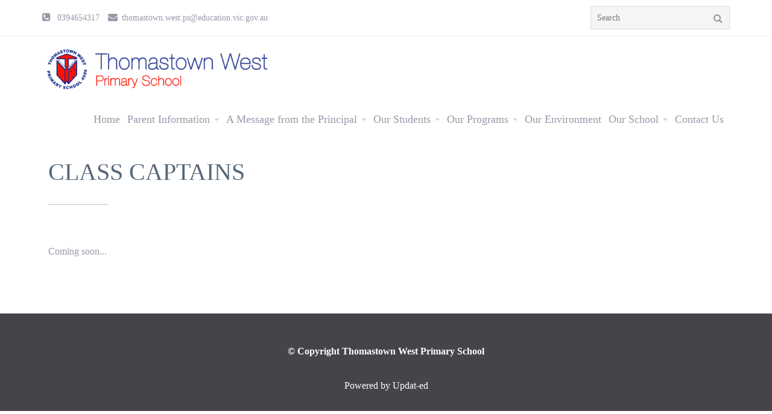

--- FILE ---
content_type: text/html; charset=UTF-8
request_url: https://www.thomwestps.vic.edu.au/page/121/Class-Captains
body_size: 5676
content:
<!DOCTYPE html>
<html lang="en-US">

<head>
   
    <meta charset="UTF-8" />
    <meta name="viewport" content="width=device-width, initial-scale=1" />
    <title>Class Captains</title>
        <meta name="description" content="default description" />
            <meta name="keywords" content="default keyword" />
    	<!-- <link rel="icon" href="/themes/theme4/images/favicon.png" sizes="32x32" /> -->
    <link rel="stylesheet" href="/themes/theme4/css/calender-table.css" type="text/css" media="all"/>    <link rel="stylesheet" href="/themes/theme4/css/base.css" type="text/css" media="all"/>    <link rel="stylesheet" href="/themes/theme4/css/style.css?version=2" type="text/css" media="all"/>    <link rel="stylesheet" href="/themes/theme4/css/font-awesome.min.css" type="text/css" media="all"/>	<link rel="stylesheet" href="/css_new/elastislide.css"/>    <link rel="stylesheet" href="/themes/theme4/css/style_gallery.css"/>    <link rel="stylesheet" href="/css/custom/multi_gallery/gallery_card.css"/>    <link rel="stylesheet" href="/css/custom/multi_gallery/style_gallery_d.css"/>    <link rel="stylesheet" href="/css/custom/multi_gallery/style_gallery_d2.css"/>    <link rel="stylesheet" href="/css/custom/multi_gallery/style_gallery_d3.css"/>    <link rel="stylesheet" href="/css/custom/multi_gallery/style_gallery_d4.css"/>    <link rel="stylesheet" href="/css/custom/multi_gallery/style_gallery_d5.css"/>    <link rel="stylesheet" href="https://fonts.googleapis.com/css?family=Montserrat:100,200,300,400,500,600,700,800,900|Raleway:100,200,300,400,500,600,700,800,900|Roboto:100,300,400,500,700,900"/>    
   <!--  <link rel="shortcut icon" type="iamge/png" href="/">  -->
   <link href="/uploaded_files/favicon/1733105647thomastown_west.png" type="image/x-icon" rel="icon"/><link href="/uploaded_files/favicon/1733105647thomastown_west.png" type="image/x-icon" rel="shortcut icon"/>    
    <script src="/themes/theme4/js/jquery.js" type="text/javascript"></script>    <script src="/themes/theme4/js/jquery.js?ver=1.12.4" type="text/javascript"></script>    <script src="/themes/theme4/js/jquery-migrate.min.js?ver=1.4.1" type="text/javascript"></script>    
            <!-- Google tag (gtag.js) -->
        <script async src="https://www.googletagmanager.com/gtag/js?id=G-1NX070NC1D"></script>
        <script>
          window.dataLayer = window.dataLayer || [];
          function gtag(){dataLayer.push(arguments);}
          gtag('js', new Date());
        
          gtag('config', 'G-1NX070NC1D');
        </script>
         
</head>
    <style type="text/css">
    @import url(https://fonts.googleapis.com/css?family=:400,300,400italic,500,700|Open+Sans:400italic,400,300,600);
    .features,.main{
        background: #ffffff !important;
        font-size:px !important;
        font-family:  !important;
        }
        p{
        font-size:px;
        font-family: ;
        }
    footer{
    background: url("/uploaded_files/site_footer/footer.png") repeat scroll 0 0 #444449;
    }
    
        a {
                color: !important;
            }      .translatePage p {
    color: #000000} 
#sidebar a{
    color:#ff1a00;
}
#sidebar p{
    margin:0;
}
.translatePage{
    background: transparent;
}
.rcntPst p a{
    color:#;
}
.rcntPst .evntLst a{
    color:#;
}
.rcntPst .print_event a{
    color:#2a88bf;
}

.footer_link_list{
         margin: 0px 30px;
     }
     
.srchArea a {
  color: #99a;
}

    </style>

<body >
    <div class="outer" id="top">
        <div class="wrapper">
            <div id="topbar" class="topbar">
                <div class="container">
                    <ul class="toLft">
                        <li>
                        <i class="fa fa-phone-square" aria-hidden="true"></i>
                        <span><a href="tel:0394654317">0394654317</a></span>
                        </li>
                        <li>
                        <a href="mailto:thomastown.west.ps@education.vic.gov.au">
                        <i class="fa fa-envelope" aria-hidden="true"></i><span>thomastown.west.ps@education.vic.gov.au</span></a>
                        </li>
                    </ul>    
                    <div class="srchArea">
                        <div class="userDv">
                                                    </div>
                                                                                                                                                                          <div class=" widget_search srchDv">
                            <form role="search" class="searchform" action="#">
                                <div>
                                    <label class="screen-reader-text" for="s">Search for:</label>
                                    <input value="" name="s" id="s" type="text" placeholder="Search">
                                    <input id="searchsubmit" value="Search" type="button" onclick="submit_search()">
                                </div>
                            </form>
                        </div>
                    </div>
                   
                    <div class="clear"></div>
                </div>
            </div>
            <header id="header" class="header">
                <div class="container" style="background:#">
				                    <div id="logo" class="logo">
                        <a class="site-logo" href="/">
                        <img src="/uploaded_files/site_header/1562727639thomwestbanner.png" alt="logo" width="350" height=""/>                        </a>
                       
                    </div>
				                    <div id="menu-mobile-open" class=" menu-mobile-open menu-mobile-toggle"></div>
					<ul id="menu-main" class="menu-main"><li   class='current-menu-item' ><a     id='1' href='/'>Home  </a></li><li class="menu-item-has-children"  ><a     id='180' href='/'>Parent Information  </a><ul class="sub-menu"><li   ><a     id='242' href='/page/94/School-Profile'>School Profile  </a></li><li class="menu-item-has-children"  ><a     id='186' href='/page/59/Prep-Enrolments-and-New-Enrolments-'>Enrolments  </a><ul class="sub-menu"><li   ><a     id='187' href='/page/59/Prep-Enrolments-and-New-Enrolments-'>Prep Enrolments and New Enrolments   </a></li></ul></li><li class="menu-item-has-children"  ><a     id='189' href='/'>Transition Programs  </a><ul class="sub-menu"><li   ><a     id='190' href='/page/61/Prep-Transition-Program'>Prep Transition Program  </a></li><li   ><a     id='191' href='/page/62/Primary-to-High-School-Transition-Program'>Primary to High School Transition Program  </a></li></ul></li><li   ><a     id='294' href='/page/98/Newsletter-'>Past Newsletters  </a></li><li   ><a     id='273' href='/page/143/PARENT-PAYMENT-ARRANGEMENTS-2026'>Parent Payments   </a></li><li class="menu-item-has-children"  ><a     id='252' href='/page/124/Thomastown-West-Community-Hub'>Thomastown Community Hub  </a><ul class="sub-menu"><li   ><a     id='292' href='/page/124/Thomastown-West-Community-Hub'>Thomastown West Community Hub  </a></li><li   ><a     id='253' href='/page/125/PRACE'>PRACE  </a></li><li   ><a     id='255' href='/page/127/The-Smith-Family'>The Smith Family  </a></li><li   ><a     id='254' href='/page/126/Whittlesea-Community-Connections'>WCC  </a></li></ul></li><li class="menu-item-has-children"  ><a     id='192' href='/'>Parent Resources  </a><ul class="sub-menu"><li   ><a     id='196' href='/page/67/School-Uniform-Information'>School Uniform Information  </a></li><li   ><a     id='194' href='/page/65/Parent-Helpers'>Parent Helpers  </a></li><li   ><a     id='193' href='/page/64/Online-Safety-for-your-Child'>Online Safety for your Child  </a></li><li   ><a     id='251' href='/page/123/Useful-websites'>Useful websites  </a></li></ul></li></ul></li><li class="menu-item-has-children"  ><a     id='198' href='/page/116/A-Message-from-the-Principal'>A Message from the Principal  </a><ul class="sub-menu"><li   ><a     id='240' href='/'>Our People  </a></li><li   ><a     id='181' href='/page/54/Our-Staff'>Our Staff  </a></li></ul></li><li class="menu-item-has-children"  ><a     id='182' href='/'>Our Students  </a><ul class="sub-menu"><li class="menu-item-has-children"  ><a     id='258' href='/page/132/Celebrating-Our-Learning'>Celebrating Our Learning  </a><ul class="sub-menu"><li class="menu-item-has-children"  ><a     id='271' href='/page/134/Visual-Arts'>Visual Arts  </a><ul class="sub-menu"><li   ><a     id='283' href='/page/135/Prep-Art-'>Prep Art   </a></li><li   ><a     id='276' href='/page/137/Year-1/2-Art'>Year 1/2 Art  </a></li><li   ><a     id='277' href='/page/138/Year-3/4-Art'>Year 3/4 Art  </a></li><li   ><a     id='278' href='/page/139/Year-5/6-Art'>Year 5/6 Art  </a></li></ul></li><li class="menu-item-has-children"  ><a     id='270' href='/page/140/Music'>Music  </a><ul class="sub-menu"><li   ><a     id='288' href='/page/152/PREP-MUSIC'>PREP MUSIC  </a></li><li   ><a     id='289' href='/page/153/YEAR-1/2-MUSIC'>YEAR 1/2 MUSIC  </a></li><li   ><a     id='290' href='/page/154/YEAR-3/4-MUSIC'>YEAR 3/4 MUSIC  </a></li><li   ><a     id='291' href='/page/155/YEAR-5/6-MUSIC'>YEAR 5/6 MUSIC  </a></li></ul></li><li class="menu-item-has-children"  ><a     id='269' href='/page/142/Physical-Education'>PE  </a><ul class="sub-menu"><li   ><a     id='284' href='/page/156/PREP-P.E'>PREP P.E  </a></li><li   ><a     id='285' href='/page/157/YEAR-1/2-PE'>YEAR 1/2 P.E  </a></li><li   ><a     id='286' href='/page/158/YEAR-3/4-PE'>YEAR 3/4 P.E  </a></li><li   ><a     id='287' href='/page/159/YEAR-5/6-PE'>YEAR 5/6 P.E  </a></li></ul></li><li class="menu-item-has-children"  ><a     id='275' href='/page/148/Science/-STEM'>Science/STEM  </a><ul class="sub-menu"><li   ><a     id='280' href='/page/149/YEAR-P-2-SCIENCE-'>YEAR P-2 SCIENCE   </a></li><li   ><a     id='281' href='/page/150/YEAR-3/4-STEM'>YEAR 3/4 STEM  </a></li><li   ><a     id='282' href='/page/151/YEAR-5/6-STEM'>YEAR 5/6 STEM  </a></li></ul></li></ul></li><li class="menu-item-has-children"  ><a     id='259' href='/page/133/Student-Leadership'>Student Leadership  </a><ul class="sub-menu"><li   ><a     id='246' href='/page/122/Student-Voice'>Student Voice  </a></li><li   ><a     id='247' href='/page/120/School-Captains'>School Captains  </a></li><li   ><a     id='248' href='/page/71/House-Captains'>House Captains  </a></li><li   ><a     id='249' href='/page/70/Student-Representative-Council--(SRC)'>Student Representative Council  (SRC)  </a></li><li   ><a     id='250' href='/page/121/Class-Captains'>Class Captains  </a></li></ul></li></ul></li><li class="menu-item-has-children"  ><a     id='207' href='/page/78/Curriculum'>Our Programs  </a><ul class="sub-menu"><li class="menu-item-has-children"  ><a     id='201' href='/page/78/Curriculum'>Curriculum  </a><ul class="sub-menu"><li   ><a     id='232' href='/page/99/Assessment-&-Reporting'>Assessment & Reporting  </a></li></ul></li><li   ><a     id='210' href='/page/81/After-School-Care-Program'>After School Care Program  </a></li><li   ><a     id='209' href='/page/80/Breakfast-Club'>Breakfast Club  </a></li><li   ><a     id='261' href='/page/141/Digital-Technologies'>Digital Technologies  </a></li><li   ><a     id='211' href='/page/82/Healthy-School-Life'>Go for your Life Healthy School  </a></li><li   ><a     id='214' href='/page/85/Camps'>Annual Camp  </a></li><li   ><a     id='216' href='/page/87/School-Awards'>School Awards  </a></li><li   ><a     id='212' href='/page/83/Canteen'>Canteen  </a></li><li   ><a     id='293' href='/page/160/Wellbeing,-Engagement-and-Inclusion'>Wellbeing, Engagement and Inclusion  </a></li></ul></li><li   ><a     id='183' href='/page/56/Our-Environment'>Our Environment  </a></li><li class="menu-item-has-children"  ><a     id='184' href='/'>Our School  </a><ul class="sub-menu"><li   ><a     id='272' href='/articles/24'>Virtual Tour  </a></li><li   ><a     id='230' href='/page/101/Reports-and-Policies-for-the-School-Community'>Reports & Policies for the School Community  </a></li><li   ><a     id='228' href='/page/97/School-Council-2020'>School Council  </a></li><li   ><a     id='229' href='/page/98/Newsletter-'>Weekly Newsletter  </a></li><li   ><a     id='231' href='/page/100/Regular-Events'>Regular Events  </a></li><li   ><a     id='233' href='/page/102/Bell-Times'>Bell Times  </a></li><li   ><a     id='243' href='/page/118/Employment-opportunities-@-TWPS'>Employment opportunities @ TWPS  </a></li></ul></li><li   ><a     id='238' href='/page/109/Contact-Us'>Contact Us  </a></li></ul> 
                    
                    <div class='clear'></div>
                </div>
            </header>
             <style>
.SunSmartDv > p{
	margin:0 !important;
	padding : 4px 13px 0 21px;
}

.es-carousel ul li {
  width: 109px !important;
}

.left-content_section{
    width: 73%!important;
}

.left-content_section.lft_col_sub_w{
    width: 100%!important;
    padding: 0 10px 0 10px!important;
}

.right-content_section{
    width: 25%;
}

/*multiple_gallery_leftside*/

.multiple_gallery_leftside .es-carousel ul li {
    width: 116px!important;
    margin: 0px 4px 0px 0px!important;
}

.gallery-card.Events_List .container{
	width: 100%!important;
}

.gallery-card.Events_List .lft_col_sub{
	width: 100%!important;
}

.g-recaptcha {
    transform:scale(0.7);
    -webkit-transform:scale(0.7);
    transform-origin:0 0;
    -webkit-transform-origin:0 0;
}

@media (max-width: 1279px){
    
    .g-recaptcha {
    transform:scale(0.6);
    -webkit-transform:scale(0.6);
    transform-origin:0 0;
    -webkit-transform-origin:0 0;
}
    
}


@media(max-width: 1200px){
	.es-carousel ul li {
    width: 111px!important;
    margin: 0px 4px 0px 0px!important;
}

	.multiple_gallery_leftside .es-carousel ul li {
    width: 107px!important;
    margin: 0px 4px 0px 0px!important;
}

}
@media(max-width: 1199px){
	.es-carousel ul li {
    width: 96px!important;
    margin: 0px 4px 0px 0px!important;
}

.multiple_gallery_leftside .es-carousel ul li {
    width: 107px!important;
    margin: 0px 4px 0px 0px!important;
}

}
@media(max-width: 991px){
	.es-carousel ul li {
    width: 94px!important;
    margin: 0px 4px 0px 0px!important;
    height: 52px!important;
}

.multiple_gallery_leftside .es-carousel ul li {
    width: 94px!important;
    margin: 0px 4px 0px 0px!important;
}

.left-content_section{
    width: 100%;
}

.right-content_section{
    width: 100%;
}

.g-recaptcha {
    transform:scale(0.9);
    -webkit-transform:scale(0.9);
    transform-origin:0 0;
    -webkit-transform-origin:0 0;
}

}
@media(max-width: 820px){
.es-carousel ul li {
    width: 88px!important;
    height: 50px!important;
}	

.multiple_gallery_leftside .es-carousel ul li {
    width: 88px!important;
    height: 50px!important;
}

}

@media(max-width: 768px){

.es-carousel ul li {
   width: 81px!important;
    height: 46px!important;
}	

.multiple_gallery_leftside .es-carousel ul li {
    width: 81px!important;
    height: 46px!important;
}

}


@media(max-width: 767px){
	.es-carousel ul li {
    width: 81px!important;
}

.multiple_gallery_leftside .es-carousel ul li {
    width: 81px!important;
}

}

@media(max-width: 667px){
	.es-carousel ul li {
    width: 78px!important;
}

.multiple_gallery_leftside .es-carousel ul li {
    width: 78px!important;
}

}

@media(max-width: 575px){
	.es-carousel ul li {
    width: 80px!important;
}
.multiple_gallery_leftside .es-carousel ul li {
    width: 80px!important;
}
}
@media(max-width: 480px){
	.es-carousel ul li {
   width: 77px!important;
    height: 45px!important;
}

.multiple_gallery_leftside .es-carousel ul li {
    width: 77px!important;
    height: 45px!important;
}

}

@media(max-width: 420px){
	.es-carousel ul li {
    width: 84px!important;
     height: 46px!important;
}

.multiple_gallery_leftside .es-carousel ul li {
    width: 84px!important;
     height: 46px!important;
}

.g-recaptcha {
    transform:scale(0.7);
    -webkit-transform:scale(0.7);
    transform-origin:0 0;
    -webkit-transform-origin:0 0;
}

}

@media(max-width: 414px){
	.es-carousel ul li {
    width: 83px!important;
}

.multiple_gallery_leftside .es-carousel ul li {
    width: 83px!important;
}

}

@media(max-width: 390px){
	.es-carousel ul li {
    width: 75px!important;
    height: 40px!important;
}

.multiple_gallery_leftside .es-carousel ul li {
    width: 75px!important;
    height: 40px!important;
}

}

@media(max-width: 375px){
	.es-carousel ul li {
    width: 70px!important;
    height: 40px!important;
}

.multiple_gallery_leftside .es-carousel ul li {
    width: 70px!important;
    height: 40px!important;
}

}

@media(max-width: 360px){
	.es-carousel ul li {
    width: 65px!important;
}

.multiple_gallery_leftside .es-carousel ul li {
    width: 65px!important;
}

}
</style>
<div id="main" class="main rcntPst">
	<div class="container">
		<section id="content" class="content-full-width">
			<div class="content_section" style="display: flex;flex-wrap: wrap; justify-content: space-between;width: 100%;">
				<div  class="left-content_section lft_col_sub_w" style="">
					<div class="section-heading features-heading">
						<div class="section-title features-title heading">Class Captains</div>
					</div>
					<br>
					<div class="entry-excerpt"><p><span>Coming soon...</span></p></div>
					<br>
										<p>
													<!-- <embed id="flvvideo" height="223" width="315" quality="high" bgcolor="#000" name="flvvideo" style="" src="http:///flvplayer.swf?file=" type="application/x-shockwave-flash"/> -->
												</p>
					<p>
													<!-- <OBJECT width='300' height='42'>
							<param name='SRC' value='/uploaded_files/media/'>
							<param name='AUTOPLAY' VALUE='false'>
							<param name='CONTROLLER' VALUE='true'>
							<EMBED SRC='/uploaded_files/media/' AUTOSTART='FALSE' LOOP='FALSE' WIDTH='300' HEIGHT='42' CONTROLLER='TRUE'></EMBED>
							</OBJECT> -->
											</p>
									</div>

				<div class="right-content_section">
					<!--sidebar-->
					    
						<div class="clear"></div>
				</div>
			</div>
		</section>
		
	</div>
</div>

    
<!--<style>
.rg-image img {
 height: 420px;
 width: 680px;
}
</style>--->                    <aside id="sidebar" class="sidebar sidebar-primary">
        <div class="container">
                </div>
        </aside>
                        <aside id="sidebar" class="sidebar sidebar-primary">
        <div class="container">
             </div>
        </aside>
                    <footer id="footer" class="footer secondary-color-bg dark"style="background: url(/) repeat scroll 0 0 #444449;" >
                <div class="container">
                    <div id="footermenu" class="footermenu">
                        <div class="menu-footer-container">
                            <ul id="menu-footer" class="menu-footer">
                                <li><a href="javascript:void(0)">© Copyright Thomastown West Primary School</a></li>    
                            </ul>
                        </div>
                    </div>
                    <div class="footer-content">
					
					                            <span class="cpo-credit-link footer_link_list"> <a href="https://www.updat-ed.com.au/page/351" target="_blank">Powered by Updat-ed</a></span>
                                                </div>
                </div>
            </footer>

            <div class="clear"></div>
        </div>
        <!-- wrapper -->
    </div>
    <!-- outer -->
   
  
    <div id="menu-mobile-close" class="menu-mobile-close menu-mobile-toggle"></div>
	<ul id="menu-mobile" class="menu-mobile menu"> <li   class='active' ><a class='current' id='1' href='/'>Home</a></li> <li class="menu-item-has-children"   ><a id='180' href='/'>Parent Information</a><ul class="sub-menu"> <li   ><a id='242' href='/page/94/School-Profile'>School Profile</a></li><div class="expand" onclick="open_sub_menu(this);"><i class="fa fa-angle-down"></i></div> <li class="menu-item-has-children"   ><a id='186' href='/page/59/Prep-Enrolments-and-New-Enrolments-'>Enrolments</a><ul class="sub-menu"> <li   ><a id='187' href='/page/59/Prep-Enrolments-and-New-Enrolments-'>Prep Enrolments and New Enrolments </a></li></ul></li><div class="expand" onclick="open_sub_menu(this);"><i class="fa fa-angle-down"></i></div> <li class="menu-item-has-children"   ><a id='189' href='/'>Transition Programs</a><ul class="sub-menu"> <li   ><a id='190' href='/page/61/Prep-Transition-Program'>Prep Transition Program</a></li> <li   ><a id='191' href='/page/62/Primary-to-High-School-Transition-Program'>Primary to High School Transition Program</a></li></ul></li> <li   ><a id='294' href='/page/98/Newsletter-'>Past Newsletters</a></li> <li   ><a id='273' href='/page/143/PARENT-PAYMENT-ARRANGEMENTS-2026'>Parent Payments </a></li><div class="expand" onclick="open_sub_menu(this);"><i class="fa fa-angle-down"></i></div> <li class="menu-item-has-children"   ><a id='252' href='/page/124/Thomastown-West-Community-Hub'>Thomastown Community Hub</a><ul class="sub-menu"> <li   ><a id='292' href='/page/124/Thomastown-West-Community-Hub'>Thomastown West Community Hub</a></li> <li   ><a id='253' href='/page/125/PRACE'>PRACE</a></li> <li   ><a id='255' href='/page/127/The-Smith-Family'>The Smith Family</a></li> <li   ><a id='254' href='/page/126/Whittlesea-Community-Connections'>WCC</a></li></ul></li><div class="expand" onclick="open_sub_menu(this);"><i class="fa fa-angle-down"></i></div> <li class="menu-item-has-children"   ><a id='192' href='/'>Parent Resources</a><ul class="sub-menu"> <li   ><a id='196' href='/page/67/School-Uniform-Information'>School Uniform Information</a></li> <li   ><a id='194' href='/page/65/Parent-Helpers'>Parent Helpers</a></li> <li   ><a id='193' href='/page/64/Online-Safety-for-your-Child'>Online Safety for your Child</a></li> <li   ><a id='251' href='/page/123/Useful-websites'>Useful websites</a></li></ul></li></ul></li> <li class="menu-item-has-children"   ><a id='198' href='/page/116/A-Message-from-the-Principal'>A Message from the Principal</a><ul class="sub-menu"> <li   ><a id='240' href='/'>Our People</a></li> <li   ><a id='181' href='/page/54/Our-Staff'>Our Staff</a></li></ul></li> <li class="menu-item-has-children"   ><a id='182' href='/'>Our Students</a><ul class="sub-menu"><div class="expand" onclick="open_sub_menu(this);"><i class="fa fa-angle-down"></i></div> <li class="menu-item-has-children"   ><a id='258' href='/page/132/Celebrating-Our-Learning'>Celebrating Our Learning</a><ul class="sub-menu"><div class="expand" onclick="open_sub_menu(this);"><i class="fa fa-angle-down"></i></div> <li class="menu-item-has-children"   ><a id='271' href='/page/134/Visual-Arts'>Visual Arts</a><ul class="sub-menu"> <li   ><a id='283' href='/page/135/Prep-Art-'>Prep Art </a></li> <li   ><a id='276' href='/page/137/Year-1/2-Art'>Year 1/2 Art</a></li> <li   ><a id='277' href='/page/138/Year-3/4-Art'>Year 3/4 Art</a></li> <li   ><a id='278' href='/page/139/Year-5/6-Art'>Year 5/6 Art</a></li></ul></li><div class="expand" onclick="open_sub_menu(this);"><i class="fa fa-angle-down"></i></div> <li class="menu-item-has-children"   ><a id='270' href='/page/140/Music'>Music</a><ul class="sub-menu"> <li   ><a id='288' href='/page/152/PREP-MUSIC'>PREP MUSIC</a></li> <li   ><a id='289' href='/page/153/YEAR-1/2-MUSIC'>YEAR 1/2 MUSIC</a></li> <li   ><a id='290' href='/page/154/YEAR-3/4-MUSIC'>YEAR 3/4 MUSIC</a></li> <li   ><a id='291' href='/page/155/YEAR-5/6-MUSIC'>YEAR 5/6 MUSIC</a></li></ul></li><div class="expand" onclick="open_sub_menu(this);"><i class="fa fa-angle-down"></i></div> <li class="menu-item-has-children"   ><a id='269' href='/page/142/Physical-Education'>PE</a><ul class="sub-menu"> <li   ><a id='284' href='/page/156/PREP-P.E'>PREP P.E</a></li> <li   ><a id='285' href='/page/157/YEAR-1/2-PE'>YEAR 1/2 P.E</a></li> <li   ><a id='286' href='/page/158/YEAR-3/4-PE'>YEAR 3/4 P.E</a></li> <li   ><a id='287' href='/page/159/YEAR-5/6-PE'>YEAR 5/6 P.E</a></li></ul></li><div class="expand" onclick="open_sub_menu(this);"><i class="fa fa-angle-down"></i></div> <li class="menu-item-has-children"   ><a id='275' href='/page/148/Science/-STEM'>Science/STEM</a><ul class="sub-menu"> <li   ><a id='280' href='/page/149/YEAR-P-2-SCIENCE-'>YEAR P-2 SCIENCE </a></li> <li   ><a id='281' href='/page/150/YEAR-3/4-STEM'>YEAR 3/4 STEM</a></li> <li   ><a id='282' href='/page/151/YEAR-5/6-STEM'>YEAR 5/6 STEM</a></li></ul></li></ul></li><div class="expand" onclick="open_sub_menu(this);"><i class="fa fa-angle-down"></i></div> <li class="menu-item-has-children"   ><a id='259' href='/page/133/Student-Leadership'>Student Leadership</a><ul class="sub-menu"> <li   ><a id='246' href='/page/122/Student-Voice'>Student Voice</a></li> <li   ><a id='247' href='/page/120/School-Captains'>School Captains</a></li> <li   ><a id='248' href='/page/71/House-Captains'>House Captains</a></li> <li   ><a id='249' href='/page/70/Student-Representative-Council--(SRC)'>Student Representative Council  (SRC)</a></li> <li   ><a id='250' href='/page/121/Class-Captains'>Class Captains</a></li></ul></li></ul></li> <li class="menu-item-has-children"   ><a id='207' href='/page/78/Curriculum'>Our Programs</a><ul class="sub-menu"><div class="expand" onclick="open_sub_menu(this);"><i class="fa fa-angle-down"></i></div> <li class="menu-item-has-children"   ><a id='201' href='/page/78/Curriculum'>Curriculum</a><ul class="sub-menu"> <li   ><a id='232' href='/page/99/Assessment-&-Reporting'>Assessment & Reporting</a></li></ul></li> <li   ><a id='210' href='/page/81/After-School-Care-Program'>After School Care Program</a></li> <li   ><a id='209' href='/page/80/Breakfast-Club'>Breakfast Club</a></li> <li   ><a id='261' href='/page/141/Digital-Technologies'>Digital Technologies</a></li> <li   ><a id='211' href='/page/82/Healthy-School-Life'>Go for your Life Healthy School</a></li> <li   ><a id='214' href='/page/85/Camps'>Annual Camp</a></li> <li   ><a id='216' href='/page/87/School-Awards'>School Awards</a></li> <li   ><a id='212' href='/page/83/Canteen'>Canteen</a></li> <li   ><a id='293' href='/page/160/Wellbeing,-Engagement-and-Inclusion'>Wellbeing, Engagement and Inclusion</a></li></ul></li> <li   ><a id='183' href='/page/56/Our-Environment'>Our Environment</a></li> <li class="menu-item-has-children"   ><a id='184' href='/'>Our School</a><ul class="sub-menu"> <li   ><a id='272' href='/articles/24'>Virtual Tour</a></li> <li   ><a id='230' href='/page/101/Reports-and-Policies-for-the-School-Community'>Reports & Policies for the School Community</a></li> <li   ><a id='228' href='/page/97/School-Council-2020'>School Council</a></li> <li   ><a id='229' href='/page/98/Newsletter-'>Weekly Newsletter</a></li> <li   ><a id='231' href='/page/100/Regular-Events'>Regular Events</a></li> <li   ><a id='233' href='/page/102/Bell-Times'>Bell Times</a></li> <li   ><a id='243' href='/page/118/Employment-opportunities-@-TWPS'>Employment opportunities @ TWPS</a></li></ul></li> <li   ><a id='238' href='/page/109/Contact-Us'>Contact Us</a></li></ul> 
        


 <script src="/themes/theme4/js/core.js" type="text/javascript"></script>  <script src="/themes/theme4/js/jquery-cycle2-min.js" type="text/javascript"></script> 
<script type="text/javascript">
	
	
  /* <![CDATA[ */
        var fixed_nav = "1";
        var shadowfiend_flex_el = null;
        var megamenu_carousel_el = null;
        var ticker = null;
        /* ]]> */
		
		/*function googleTranslateElementInit() {
  new google.translate.TranslateElement({pageLanguage: 'en'}, 'google_translate_element');
}*/
function googleTranslateElementInit() {

  new google.translate.TranslateElement({pageLanguage: 'en'}, 'google_translate_element');
}
jQuery("#s").keyup(function(event){
            if (event.keyCode === 13) {
                $search_string=jQuery("#s").val();
                if($search_string!=""){
                    window.location.href="/search/"+$search_string;
                }
            }
            });
			
			

			function submit_search(){
	$search_string=jQuery("#s").val();
                if($search_string!=""){
                    window.location.href="/search/"+$search_string;
             
            }
}
jQuery(document).ready(function() {
    jQuery('.fancybox').fancybox();
    jQuery('.fancybox_1').fancybox();
    jQuery('.fancybox_login').fancybox();
    jQuery('.fancybox_print').fancybox({'width':400,
                         'height':400,
                         'autoSize' : false});
});


</script>
<script src="/themes/theme4/js/gallery.js" type="text/javascript"></script><script src="/js/custom/multi_gallery/gallery_d.js" type="text/javascript"></script><script src="/js/custom/multi_gallery/gallery_d2.js" type="text/javascript"></script><script src="/js/custom/multi_gallery/gallery_d3.js" type="text/javascript"></script><script src="/js/custom/multi_gallery/gallery_d4.js" type="text/javascript"></script><script src="/js/custom/multi_gallery/gallery_d5.js" type="text/javascript"></script><script src="/js_new/jquery.elastislide.js" type="text/javascript"></script><script src="/js_new/jquery.tmpl.min.js" type="text/javascript"></script><script src="/themes/theme4/fancyBox/source/jquery.fancybox.js?v=2.1.4" type="text/javascript"></script><script src="/themes/theme4/fancyBox/lib/jquery.mousewheel-3.0.6.pack.js" type="text/javascript"></script><!-- <script type="text/javascript" src="/js_new/gallery.js"></script> -->

<script type="text/javascript" src="https://translate.google.com/translate_a/element.js?cb=googleTranslateElementInit"></script>
<link rel="stylesheet" href="/themes/theme4/fancyBox/source/jquery.fancybox.css?v=2.1.4" type="text/css" media="screen"/>
</body>

</html>

--- FILE ---
content_type: text/css
request_url: https://www.thomwestps.vic.edu.au/themes/theme4/css/style.css?version=2
body_size: 6557
content:
* {
    box-sizing: border-box;
    -webkit-box-sizing: border-box;
}

/* BODY */
body {
    color: #9999aa;
    font-family: "Source Sans Pro";
    font-size: 1em;
    font-weight: 400;
    line-height: 1.6;
}

/* HEADINGS */
h1,
h2,
h3,
h4,
h5,
h6 {
    color: #567;
    line-height: 1.2;
    margin: 0 0 20px;
}

h1 {
    font-size: 2.5em;
}

h2 {
    font-size: 2em;
}

h3 {
    font-size: 1.5em;
}

h4 {
    font-size: 1.3em;
}

h5 {
    font-size: 1.2em;
}

h6 {
    font-size: 1.1em;
}

/* HYPERLINKS */
a:link,
a:visited {
    color: #2a88bf;
    text-decoration: none;
}

a:hover {
    color: #2a88bf;
    text-decoration: underline;
}

/* CITATIONS */
blockquote {
    display: block;
    font-style: italic;
    padding: 0 5%;
    margin: 25px 0;
}

blockquote cite,
blockquote em,
blockquote i {
    font-style: normal;
}

/* FORMS */
input[type=text],
input[type=password],
input[type=input],
input[type=tel],
input[type=url],
input[type=email],
input[type=number],
input[type=range],
input[type=search],
input[type=color],
input[type=time],
input[type=week],
input[type=month],
input[type=date],
input[type=datetime],
textarea,
select {
    border: 1px solid #ddd;
    padding: 8px 6px;
    background: #f5f5f5;
}

input[type=submit] {
    width: auto;
    -webkit-appearance: none;
}

/* MAIN THEME COLORS */
.primary-color {
    color: #89ce40;
}

.primary-color-bg {
    background-color: #89ce40;
}

.secondary-color {
    color: #444449;
}

.secondary-color-bg {
    background-color: #444449;
}

/* SHORTCODE CUSTOM STYLING */
html body .button:link,
html body .button:visited,
html body input[type=submit] {
    border-radius: 2px;
    border: 2px solid #89ce40;
    color: #89ce40;
    text-shadow: none;
    background: none;
    border-color: #89ce40;
    -moz-transition: 0.4s all;
    -webkit-transition: 0.4s all;
    transition: 0.4s all;
}

/*html body .button:hover ,*/
html body input[type=submit]:hover {
    color: #fff;
    background: #89ce40;
}


/* --------------------------------------------------------------
LAYOUT
-------------------------------------------------------------- */

/* WRAPPERS */
.wrapper {
    margin: 0 auto;
}


/* TOPMENU */
.topbar {
    display: block;
    background: #fff;
    border-bottom: 1px solid #f0f0f0;
    line-height: 34px;
    font-size: 0.9em;
}


/* SOCIAL ICONS */
.social {
    float: right;
    text-align: right;
    padding: 0;
    width: auto;
}

.social .social-profile {
    display: block;
    float: left;
    color: #999;
    margin: 0;
    width: 40px;
    font-size: 18px;
    text-align: center;
}

.social .social-profile .social-title {
    display: none;
}

.social .social-profile:hover {
    text-decoration: none;
}


/* HEADER */
.header {
    position: relative;
    background: #fff;
    width: 100%;
    padding: 10px 0;
}

.header .logo {
    float: left;
    padding-top: 0;
    position: relative;
}


/* BREADCRUMBS */
.breadcrumb {
    margin: 20px 0 0;
}

.breadcrumb-separator {
    position: relative;
    padding-right: 20px;
    margin-right: 15px;
}

.breadcrumb-separator:before {
    display: block;
    position: absolute;
    top: 50%;
    right: 0;
    list-style: none;
    font-family: 'fontawesome';
    content: '/';
    font-weight: bold;
    font-size: 12px;
    color: #ddd;
    margin-top: -5px;
    line-height: 10px;
    opacity: 0.5;
}

.breadcrumb-separator {}

.breadcrumb-link :first-child {}

.breadcrumb-link :hover {}

.breadcrumb-title {}


/* PAGE BANNERS AND TITLES */
.banner {
    overflow: hidden;
    padding: 0;
    margin: 0;
    max-height: 500px;
}

.banner .banner-image {
    display: block;
    width: 100%;
    height: auto;
    line-height: 0;
    padding: 0;
    margin: 0;
}

.pagetitle {
    overflow: hidden;
    position: relative;
    border-top: 1px solid #ddd;
    background: rgba(0, 0, 0, 0.4);
    background-size: cover;
    background-position: center;
    text-align: center;
    padding: 100px 0;
    margin: 0;
}

.pagetitle .pagetitle-title {
    margin: 0;
    font-size: 2.5em;
    text-transform: uppercase;
}


/* PAGE CONTENT */
.main {
    background: #fff;
}


h1,
h2,
h3,
h4,
h5,
h6,
.heading,
.header .title {
    color: #556677;
    font-family: "Source Sans Pro";
    font-weight: 400;
}

.secondary-color-bg {
    background-color: #444449;
}

/* SIDEBARS */
.widget {
    overflow: hidden;
    margin: 0 0 40px;
}

.sidebar .widget {
    padding: 0 0;
    width: 25%;
    float: left;
    padding: 0 15px;
    min-height: 385px;
}

.sidebar .widget:first-child {
    border-top: none;
}

.widget .widget-title {
    font-size: 1.2em;
    text-transform: uppercase;
    color: #556677;
}

.widget ul li {
    position: relative;
    padding: 0;
    margin: 0 0 8px;
}

.sidebar .rgt_col {
    margin-left: -15px;
    margin-right: -15px;
}

/* FOOTER */
.subfooter {
    overflow: hidden;
    background: rgba(0, 0, 0, 0.4);
    padding: 40px 0 10px;
}

.footer {
    position: relative;
    overflow: hidden;
    padding: 50px 0 30px;
    clear: both;
    text-align: center;
}



/* --------------------------------------------------------------
NAVIGATION
-------------------------------------------------------------- */

/* TOP MENU */
.topmenu {
    float: left;
}


/* MAIN MENU */
.menu-main {
    padding-top: 7px;
    float: right;
}

/* Menu Elements */
.menu-main li a {
    padding: 10px 10px 10px 2px;
    font-size: 1.1em;
    color: #777;
}

.menu-main li a .menu-description {}

.menu-main li:hover > a,
.menu-main li a:hover {}

/* Current item highlight both normally and on hover */
.menu-main .current-menu-ancestor > a,
.menu-main .current-menu-item > a {}

.menu-main .current_page_ancestor > a:hover,
.menu-main .current-menu-item > a:hover {}

/* Children Elements */
.menu-main li ul {
    margin: 5px 0 0;
    padding: 10px;
    background: #fff;
    background: rgba(255, 255, 255, 0.9);
    border: 1px solid #eee;
    -moz-transition-delay: 0.2s;
    -webkit-transition-delay: 0.2s;
    transition-delay: 0.2s;
}

.menu-main > li > ul:before {
    visibility: hidden;
    content: ' ';
    opacity: 0;
    margin: 0;
    position: absolute;
    top: 0;
    left: 20px;
    margin: -11px 0 0;
    border-bottom: 10px solid #ddd;
    border-left: 10px solid transparent;
    border-right: 10px solid transparent;
    z-index: 9999;
}

.menu-main > li > ul:after {
    visibility: hidden;
    content: ' ';
    opacity: 0;
    margin: 0;
    position: absolute;
    top: 0;
    left: 20px;
    margin: -10px 0 0;
    border-bottom: 10px solid #fff;
    border-left: 10px solid transparent;
    border-right: 10px solid transparent;
    z-index: 9999;
}

.menu-main li ul li a {
    text-transform: none;
    font-size: 0.9em;
}

.menu-main li ul li:hover > a,
.menu-main li ul li a:hover {
    background-color: none;
}


/* MOBILE MENU */
.menu-mobile-open {}


/* FOOTER MENU */
.footermenu {
    text-align: center;
}

.menu-footer {
    display: inline-block;
    text-align: center;
}

.menu-footer li a {
    font-weight: bold;
}

.menu-footer li ul li a {
    font-weight: normal;
    font-size: 0.9em;
}


/* SUBMENU NAVIGATION */
.menu-sub {}

.menu-sub li {}

.menu-sub li a {}


/* PORTFOLIO NAVIGATION */
.menu-portfolio {
    overflow: hidden;
    text-align: center;
    margin: 0;
    padding: 0;
}

.menu-portfolio .menu-item {
    display: inline-block;
    padding: 10px 25px;
    text-transform: uppercase;
    margin: 10px 5px;
    border: 1px solid #eee;
}

.menu-portfolio .menu-item:hover {
    text-decoration: none;
}

.menu-portfolio .current_page_item,
.menu-portfolio .current-cat {
    border-bottom: 0;
}

.menu-portfolio .current_page_item a,
.menu-portfolio .current-cat a {
    background: #E85F52;
    color: #fff;
}

.menu-portfolio .current_page_item ul li a,
.menu-portfolio .current-cat ul li a {
    color: #222;
    background: none;
}


/* NEXT/PREV POST NAVIGATION */
.navigation {}

.navigation .nav-prev,
.navigation .nav-next {
    padding: 0 30px;
}

.navigation .nav-prev:before {
    display: block;
    position: absolute;
    top: 50%;
    left: 0;
    list-style: none;
    font-family: 'fontawesome';
    content: '\f104';
    font-size: 30px;
    color: #999;
    margin-top: -15px;
    line-height: 30px;
}

.navigation .nav-next:before {
    display: block;
    position: absolute;
    top: 50%;
    right: 0;
    list-style: none;
    font-family: 'fontawesome';
    content: '\f105';
    font-size: 30px;
    color: #999;
    margin-top: -15px;
    line-height: 30px;
}


/* NUMBERED PAGINATION */
.pagination span,
.pagination a {
    border-radius: 0px;
    padding: 15px 20px;
    border: 1px solid #eee;
}


/* NUMBERED PAGINATION FOR SINGLE POSTS */
.postpagination span {}

.postpagination a span {}


/* --------------------------------------------------------------
POSTS & PAGES
-------------------------------------------------------------- */

/* POST LISTING */
.post {
    margin: 0 0 40px;
    background: #fff;
}

.post .post-image {
    margin: 0;
}

.post .post-image img {
    display: block;
    margin: 0;
    line-height: 0em;
    width: 100%;
    height: auto;
    border-radius: 0;
}

.post .post-body {
    padding: 20px;
    border: 1px solid #ddd;
    height: 330px;
}

.post .post-title {
    font-size: 1.4em;
    padding: 0;
    margin: 0 0 10px 0;
    height: 50px;
}

.post .post-title a {
    color: inherit;
}

.post .post-byline {
    overflow: hidden;
    text-transform: uppercase;
    position: relative;
    padding: 0 0 10px;
    margin: 0 0 20px;
    color: #aaa;
    font-size: 0.9em;
}

.post .post-byline:before {
    content: ' ';
    position: absolute;
    background: #bbb;
    bottom: 0;
    left: 0;
    width: 100px;
    height: 1px;
}

.post .post-byline div {
    float: left;
    position: relative;
    padding: 0 22px 0 0;
    margin-bottom: 10px;
}

.post .post-byline div:last-child {
    padding-right: 0;
}

.post .post-content {
    padding: 0;
    margin: 0 0 20px 0;
    height: 115px;
}

.post .post-content p:last-child {
    margin-bottom: 0;
    word-wrap: break-word;
}

.post .post-readmore {
    margin: 0;
}

.post .post-tags {
    display: block;
    margin: 0 0;
}

.post .post-tags a {
    display: inline-block;
    padding: 5px 10px;
    border: 1px solid #ddd;
    border-radius: 50px;
    margin: 0 10px 10px 0;
}

.post .post-comments {
    float: right;
    padding: 10px 20px;
    border: 1px solid #ddd;
    border-radius: 50px;
}

.post .post-comments a {
    color: inherit;
}

.post .post-comments a:hover {
    opacity: 0.7;
    text-decoration: none;
}

.post .post-comments a:after {
    content: ' \f0e5';
    font-family: 'fontawesome';
}


/* AUTHOR BIOS */
.author-info {
    clear: both;
    padding: 0;
    margin: 0 0 40px;
}

.author-info .author-image {
    float: left;
    margin: 0;
    width: 100px;
}

.author-info .author-image img {
    display: block;
    line-height: 0;
    margin: 0;
    border-radius: 0;
}

.author-info .author-body {
    margin-left: 100px;
    padding: 20px;
    background: rgba(80, 80, 100, 0.05);
}

.author-info .author-name {
    position: relative;
    padding: 0 0 10px;
    margin: 0 0 10px;
}

.author-info .author-name:before {
    content: ' ';
    position: absolute;
    background: #bbb;
    bottom: 0;
    left: 0;
    width: 100px;
    height: 1px;
}

.author-info .author-description {
    margin: 0 0 10px;
}

.author-info .author-social {
    margin: 0 0 0;
}

.author-info .author-social a {
    margin-right: 15px;
}


/* HOMEPAGE SECTIONS */
.section {
    border-top: 1px solid #ddd;
    background: #fff;
    padding: 50px 0 10px;
}

.section-heading {
    position: relative;
    margin: 0 0 40px;
    padding: 0 0 30px;
    text-align: center;
    line-height: 1.2;
    font-size: 2.5em;
    text-transform: uppercase;
}

.section-heading:before {
    content: ' ';
    position: absolute;
    background: #bbb;
    bottom: 0;
    left: 50%;
    margin-left: -50px;
    width: 100px;
    height: 1px;
}

.section-subtitle {
    margin: 0;
    padding: 10px 0 0;
    font-size: 0.7em;
    opacity: 0.6;
    text-transform: none;
}


/* HOMEPAGE SLIDES */
.slider {
    padding: 0;
}

/*.slider-slides { height:534px; }*/
.slider-slides img {
    width: 100%;
}

.slider-slides .slide-body {
    top: 7%;
}

.slider-slides .slide-caption {
    text-transform: uppercase;
    padding: 0 0 15px;
}

.slider-slides .slide-title {
    font-size: 2.6em;
    padding: 0 0 10px;
    margin: 7px 0 10px;
    color: #fff;
}

.slider-slides .slide-title:after {
    content: ' ';
    position: absolute;
    background: #fff;
    bottom: 0;
    left: 0;
    width: 100px;
    height: 1px;
}

.slide-caption a {
    color: #fff;
    font-style: italic;
}

.slider-slides .slide-content {
    font-size: 1.2em;
    margin: 0;
    color: #fff;
}

/* Slide Positions */
.slider-slides .slide-center .slide-title:after {
    left: 50%;
    margin-left: -50px;
}

/* Slide Colors */
.slider-slides .dark .slide-title:after {
    background: #fff;
}

/* Prev/Next */
.slider-pages {
    display: none;
}

.slider-prev,
.slider-next {
    -moz-transition: 0.2s all;
    -webkit-transition: 0.2s all;
    transition: 0.2s all;
    opacity: 0.3;
}

.slider:hover .slider-prev,
.slider:hover .slider-next {
    opacity: 1;
}

.slider-prev,
.slider-next {
    position: absolute;
    width: 40px;
    height: 100px;
    font-size: 30px;
    line-height: 70px;
    margin-top: -35px;
    top: 50%;
    left: 1%;
    text-align: center;
    color: #fff;
    z-index: 999;
    cursor: pointer;
}

.slider-next {
    right: 1%;
    left: auto;
}

.slider-prev:before,
.slider-prev:after,
.slider-next:before,
.slider-next:after {
    display: block;
    content: ' ';
    position: absolute;
    top: 40px;
    left: 0;
    width: 50px;
    height: 1px;
    background: #fff;
    border-radius: 50px;
    -moz-transform-origin: left;
    -webkit-transform-origin: left;
    transform-origin: left;
}

.slider-prev:before,
.slider-next:before {
    -moz-transform: rotate(-60deg);
    -webkit-transform: rotate(-60deg);
    transform: rotate(-60deg);
}

.slider-prev:after,
.slider-next:after {
    -moz-transform: rotate(60deg);
    -webkit-transform: rotate(60deg);
    transform: rotate(60deg);
}

.slider-next:before,
.slider-next:after {
    left: auto;
    right: 0;
    -moz-transform-origin: right;
    -webkit-transform-origin: right;
    transform-origin: right;
}

/* Transitions */
.slider-slides .slide-body .slide-caption {
    -moz-transform: translateY(60px);
    -webkit-transform: translateY(60px);
    transform: translateY(60px);
    opacity: 0;
    -moz-transition: 1s all;
    -webkit-transition: 1s all;
    transition: 1s all;
    background: rgba(0, 0, 0, 0.3);
}

.slider-slides .slide-body .slide-image {
    -moz-transform: translateY(20px);
    -webkit-transform: translateY(20px);
    transform: translateY(20px);
    opacity: 0;
    -moz-transition: 1s all;
    -webkit-transition: 1s all;
    transition: 1s all;
}

.slider-slides .cycle-slide-active .slide-caption,
.slider-slides .cycle-slide-active .slide-image {
    -moz-transform: none;
    -webkit-transform: none;
    transform: none;
    opacity: 1;
}

.slider-slides .cycle-slide-active .slide-image {
    -moz-transition-delay: 0.8s;
    -webkit-transition-delay: 0.8s;
    transition-delay: 0.8s;
}


/* HOMEPAGE TAGLINE */
.tagline {
    padding: 50px 0 10px;
    background: #eee;
    text-align: center;
}

.tagline-body {
    padding: 0 0 30px;
}

.tagline-title {
    font-size: 2.3em;
    margin: 0 0 5px;
    text-transform: uppercase;
}

.tagline-content {
    margin: 0 auto 20px;
    font-size: 1.6em;
}

.tagline-link {
    margin: 30px auto 30px;
}

.tagline-image {
    display: block;
    margin: 0 auto 30px;
}


/* HOMEPAGE FEATURES */
.features {}

.features .feature {
    margin: 0 0 40px;
    text-align: center;
}

.features .feature .feature-image {
    display: block;
    position: relative;
    min-height: 102px;
    margin: 0 0 20px;
}

.features .feature .feature-image img {
    display: inline-block;
    margin: 0 auto;
}

.features .feature .feature-icon {
    position: absolute;
    background: #fff;
    left: 50%;
    top: 50%;
    font-family: 'fontawesome';
    text-align: center;
    width: 100px;
    height: 100px;
    font-size: 35px;
    margin: -51px 0 0 -51px;
    line-height: 100px;
    border: 1px solid #ddd;
    border-radius: 50%;
    -webkit-transition: all .3s ease-in-out;
    -moz-transition: all .3s ease-in-out;
    -o-transition: all .3s ease-in-out;
    transition: all .3s ease-in-out;
}

.features .feature .feature-title {
    margin: 30px 0;
    font-size: 1.2em;
    text-transform: uppercase;
}

.features .feature .feature-content {
    margin: 0;
    padding: 0 0 20px;
}

.features .feature:hover {
    text-decoration: none;
}

.features .feature:hover .feature-icon {
    background: #eee;
    -webkit-transition: all .3s ease-in-out;
    -moz-transition: all .3s ease-in-out;
    -o-transition: all .3s ease-in-out;
    transition: all .3s ease-in-out;
}

.lht {
    line-height: 150px !important;
}

.features .feature .feature-icon .fa {
    -webkit-transition: all .3s ease-in-out;
    -moz-transition: all .3s ease-in-out;
    -o-transition: all .3s ease-in-out;
    transition: all .3s ease-in-out;
}

.features .feature:hover .feature-icon .fa {
    transform: scale(1.3);
    -webkit-transition: all .3s ease-in-out;
    -moz-transition: all .3s ease-in-out;
    -o-transition: all .3s ease-in-out;
    transition: all .3s ease-in-out;
}

/* FEATURED PRODUCTS */
.wrapper > .products {
    padding: 50px 0 10px;
    margin: 0;
    background: #ebedef;
}

.features .feature .feature-title {
    -webkit-transition: all .3s ease-in-out;
    -moz-transition: all .3s ease-in-out;
    -o-transition: all .3s ease-in-out;
    transition: all .3s ease-in-out;
}

.features .feature:hover .feature-title {
    /*color: #89CE40;*/
    -webkit-transition: all .3s ease-in-out;
    -moz-transition: all .3s ease-in-out;
    -o-transition: all .3s ease-in-out;
    transition: all .3s ease-in-out;
}

/* TEAM MEMBERS */
.team {}

.home .team {
    background: rgba(0, 0, 0, 0.4);
}

.team .team-member {
    margin: 0 0 40px;
}

.team .team-member-image {
    display: block;
    width: 100%;
    margin: 0;
}

.team .team-member-body {
    background: #fff;
    border: 1px solid #ddd;
    padding: 20px;
    margin: 0;
}

.team .team-member-title {
    margin: 0;
    font-size: 1.2em;
    text-transform: uppercase;
}

.team .team-member-description {
    text-transform: uppercase;
    font-size: 0.8em;
    margin: 0 0 5px;
}

.team .team-member-content {
    margin: 15px 0 0;
}

.team .team-member-content p:last-child {
    margin-bottom: 0;
}

.team .team-member-links {
    margin: 10px 0 0;
}

.team .team-member-link {
    display: block;
    float: left;
    width: 30px;
    height: 30px;
    line-height: 30px;
    text-align: center;
    margin: 0 10px 0 0;
    color: #999;
    border: 1px solid #eee;
    font-family: 'fontawesome';
}

.team .team-member-link:hover {
    text-decoration: none;
    opacity: 0.7;
}


/* TESTIMONIALS */
.testimonials {}

.testimonials .testimonial {
    margin: 0 0 40px;
}

.testimonials .testimonial-content {
    background: rgba(80, 80, 100, 0.05);
    padding: 20px 20px 30px;
    margin: 0;
}

.testimonials .testimonial-image {
    display: block;
    width: 70px;
    margin: -35px auto 20px;
}

.testimonials .testimonial-name {
    text-align: center;
    font-size: 1.3em;
    margin: 0 0 5px;
}

.testimonials .testimonial-position {
    text-align: center;
    font-size: 0.9em;
    margin: 0;
}


/* HOMEPAGE CLIENTS */
.clients {
    display: block;
    position: relative;
    overflow: hidden;
    padding: 40px 0 0;
}

.clients .client {
    margin: 0 0 40px;
}

.clients .client img {
    display: block;
    margin: 0;
    width: 100%;
}


/* PORTFOLIO */
.portfolio {
    clear: both;
    padding: 50px 0 50px;
}

.portfolio {}

.portfolio-item {
    display: block;
    overflow: hidden;
    position: relative;
    text-align: center;
    padding: 1px;
    margin: 0;
}

.portfolio-item-image {
    display: block;
    width: 100%;
    overflow: hidden;
    background: #eee;
    position: relative;
}

.portfolio-item img {
    display: block;
    max-width: 100%;
    margin: 0 auto;
    width: 100%;
    height: auto;
    line-height: 0;
    -moz-transition: 0.5s all;
    -webkit-transition: 0.5s all;
    transition: 0.5s all;
}

.portfolio-item .portfolio-item-overlay {
    opacity: 0;
    position: absolute;
    top: 0;
    bottom: 0;
    left: 0;
    right: 0;
    text-align: center;
    -moz-transition: 0.3s all;
    -webkit-transition: 0.3s all;
    transition: 0.3s all;
    -moz-transition-delay: 0.1s;
    -webkit-transition-delay: 0.1s;
    transition-delay: 0.1s;
    z-index: 9997;
}

.portfolio-item .portfolio-item-title,
.portfolio-item .portfolio-item-description {
    position: absolute;
    left: 0;
    opacity: 0;
    width: 80%;
    -moz-transition: 0.4s all;
    -webkit-transition: 0.4s all;
    transition: 0.4s all;
    z-index: 9998;
}

.portfolio-item > .post-edit-link {
    position: absolute;
    left: 0;
    opacity: 0;
    width: 80%;
    -moz-transition: 0.4s all;
    -webkit-transition: 0.4s all;
    transition: 0.4s all;
    z-index: 9999;
}

.portfolio-item .portfolio-item-title {
    font-size: 1.3em;
    opacity: 1;
    text-transform: uppercase;
    bottom: 50%;
    margin: 0 10% -20px;
}

.portfolio-item .portfolio-item-description {
    top: 50%;
    margin: 20px 10% 0;
}

.portfolio-item > a.post-edit-link {
    top: 70%;
    width: 60px;
    left: 50%;
    margin-left: -30px;
}

.portfolio-item a:hover {
    text-decoration: none;
}

.portfolio-item:hover .portfolio-item-overlay {
    opacity: 0.9;
}

.portfolio-item-has-excerpt:hover .portfolio-item-title {
    opacity: 1;
    margin-bottom: 10px;
}

.portfolio-item:hover .portfolio-item-description {
    opacity: 1;
    margin-top: 10px;
}

.portfolio-item:hover > .post-edit-link {
    opacity: 1;
    margin-top: 10px;
}

.portfolio-item:hover img {
    -moz-transform: scale(1.1);
    -webkit-transform: scale(1.1);
    transform: scale(1.1);
}

.portfolio-item > a.portfolio-item-link {
    width: 100%;
    height: 100%;
    position: absolute;
    top: 0;
    left: 0;
    z-index: 9999;
}

/* Individual portfolio items */
.cpo_portfolio .portfolio-media {
    margin: 0 0 30px;
}

.cpo_portfolio .portfolio-image {
    text-align: center;
}

.cpo_portfolio .portfolio-content {}



/* SERVICES */
.services {}

.home .services {
    background: rgba(0, 0, 0, 0.4);
}

.services .service {
    margin-bottom: 50px;
}

.services .service a {
    color: inherit;
}

.services .service a:hover {
    text-decoration: none;
}

.services .service .service-body {
    margin-left: 70px;
}

.services .service .service-icon {
    font-family: 'fontawesome';
    float: left;
    text-align: center;
    width: 50px;
    height: 50px;
    font-size: 40px;
    margin: 0 auto 20px;
    line-height: 50px;
}

.services .service .service-title {
    margin: 0 0 10px;
    font-size: 1.2em;
    text-transform: uppercase;
}

.services .service .service-content {
    margin: 0 0 10px;
}

.services .service .service-content p:last-child {
    margin-bottom: 0;
}


/* --------------------------------------------------------------
COMMENTS
-------------------------------------------------------------- */


/* COMMENTS */
.comments {
    clear: both;
    margin: 0;
}

.comments-list {
    list-style: none;
    padding: 0;
    margin: 0 0 30px;
}

.comment {
    overflow: hidden;
    list-style: none;
    margin: 0 0 10px;
    padding: 0;
}

.comment.bypostauthor > .comment-body {
    background: rgba(80, 80, 180, 0.05);
}

.comment .comment-avatar {
    float: left;
    width: 50px;
}

.comment .comment-avatar img {
    display: block;
    width: 100%;
}

.comment .comment-body {
    margin: 0 0 20px 50px;
    background: rgba(80, 80, 100, 0.05);
    padding: 20px 20px 20px;
}

.comment .comment-title {
    position: relative;
    padding: 0 0 10px;
    margin: 0 0 10px;
}

.comment .comment-title:before {
    content: ' ';
    position: absolute;
    background: #bbb;
    bottom: 0;
    left: 0;
    width: 100px;
    height: 1px;
}

.comment .comment-author {
    display: block;
    font-size: 1.3em;
    line-height: 1.2em;
    margin: 0 0 5px;
}

.comment .comment-date {
    font-size: 0.9em;
    text-transform: uppercase;
}

.comment .comment-approval {
    display: block;
    padding: 0 10px 0;
    margin: 0;
}

.comment .comment-content {
    margin: 0;
    padding: 0;
}

.comment .comment-options {
    overflow: hidden;
    float: right;
    text-align: right;
    padding: 5px 10px;
    border-radius: 2px;
    font-size: 0.9em;
    border: 1px solid #eee;
}

.comment .comment-options a {
    margin-left: 10px;
}

.comment .comment-options a:first-child {
    margin: 0;
}

/* Contents Styling for Comment Body */
.comment .comment-content ul,
.comment .comment-content ol {
    margin-bottom: 18px;
}

.comment .comment-content p:last-child {
    margin-bottom: 6px;
}

.comment .comment-content blockquote p:last-child {
    margin-bottom: 24px;
}

/* Nested Comments */
.comment .children {
    list-style: none;
    margin: 0 0 0 50px;
}

/* Pingbacks & Trackbacks */
.comments ol.pinglist {
    margin: 0;
}

.comments .pingback {
    list-style: none;
    margin: 0 0 10px 0;
}

.comments .pingback .url {
    font-style: italic;
}

/* Author Comments */
.bypostauthor {}


/* COMMENT FORM */
.comment-respond {
    margin: 30px 0;
    overflow: hidden;
    position: relative;
}

.comment-respond p {
    overflow: hidden;
}

/* Fields */
.comment-respond .comment-notes {
    display: none;
}

.comment-respond .required {
    color: #ff4b33;
}

.comment-respond label {
    display: block;
    padding: 5px 0;
}

.comment-respond textarea {
    height: 200px;
    max-height: 400px;
    min-height: 200px;
    resize: vertical;
}

/* Nested Form */
#cancel-comment-reply-link {
    float: right;
    display: block;
    font-size: 0.9em;
}

/* Allowed Tags */
.comment-respond .form-allowed-tags {
    display: none;
    color: #888;
    font-size: 0.9em;
}

.comment-respond .form-allowed-tags code {
    display: block;
    font-size: 0.9em;
}

.comment-respond .form-submit {}

.menu-main li a {
    color: #9999aa;
    font-family: "Source Sans Pro";
    font-weight: 400;
}

.srchArea {
    float: right;
    width: 50%;
    text-align: right;
    padding: 10px 0;
}

.toLft {
    float: left;
    width: 50%;
    padding: 10px 0;
}

.toLft {
    list-style-type: none;
    margin: 0;
    padding: 0;
    color: #9999aa;
}

.toLft li {
    display: inline-block;
    margin: 0 15px 0 0;
    padding-top: 12px;
}

.toLft li:last-child {
    margin-right: 0;
}

.toLft li a {
    color: #9999aa;
}

.toLft li .fa {
    font-size: 16px;
    margin-right: 7px;
}

.rcntPst .section-heading {
    text-align: left;
}

.rcntPst .section-heading:before {
    left: 0;
    margin-left: 0;
}

.rcntPst .post-image {
    /*height: 166px;*/
    /*  background: #eee;*/
    text-align: center;
}

.rcntPst .post-image img {
    max-width: 100%;
    width: auto;
    display: inline-block;
    /*position: relative;
    top: 50%;
    transform: translate(0px, -50%);*/
}

.subscribeEmail {
    /* background: #444449 none repeat scroll 0 0; */
    float: left;
    padding: 20px;
    width: 100%;
}

.subscribeEmail h5 {
    color: #fff;
    font-family: ""Source Sans Pro"";
    font-size: 14px;
    font-weight: 400;
}

.subscribeEmail .leftDiv {
    float: left;
    width: 100%;
    text-align: center;
}

.btnSubscribe {
    background: #89ce40 none repeat scroll 0 0;
    border: 2px solid #89ce40;
    border-radius: 2px;
    color: #fff !important;
    display: inline-block;
    font-size: 18px;

    text-align: center;
    text-shadow: none;
    transition: all 0.4s ease 0s;
    width: 100%;
    border: 0 !important;
}

.btnSubscribe:hover {
    text-decoration: none;
    background: #fff;
    color: #89ce40 !important;
    border: 2px solid #fff;
}

.subscribeEmail .rightDv {
    color: #fff;
    float: right;
    text-align: center;
    width: 100%;
    margin-bottom: 20px;
}

.subscribeEmail .rightDv .fa {
    font-size: 70px;
}



.quckLst {
    /* background: #494949 none repeat scroll 0 0; */
    color: #fff;
    font-family: "Source Sans Pro";
    font-size: 14px;
    padding: 20px;
}

.quckLst a {
    color: #fff;
    display: block;
    font-size: 11px;
}

.quckLst li {
    border-bottom: 1px solid #fff;
    margin-bottom: 7px;
    padding-bottom: 7px;
}

.quckLst li:last-child {
    border-bottom: 0 none;
    margin-bottom: 0;
    padding-bottom: 0;
}


.trnsltrDv .goog-te-gadget .goog-te-combo {
    background: #fff none repeat scroll 0 0;
    border: 1px solid #ddd;
    color: #333;
    font-family: "Source Sans Pro";
    font-size: 14px;
    font-weight: 400;
    margin: 4px 0;
}

.translatePage {
    background: #fff none repeat scroll 0 0;
    padding: 0;
}

.translatePageNew {
    background: #eee none repeat scroll 0 0;
    padding: 20px;
}

.header .logo a,
.header .logo img {
    display: inline-block;
    max-height: 90px;
    width: auto;
}

.rcntPst .column-narrow.col3 {
    width: 31%;
}

.rcntPst .column.col2 {
    display: block;
    float: left;
    margin: 0 1%;
}

.rcntPst .row {
    margin-left: -1%;
    margin-right: -1%;
}


.userDv,
.fb {
    display: inline-block;
    font-size: 24px;
    position: relative;
    top: 3px;
    margin-right: 10px;
}

.srchDv {
    display: inline-block;
    margin-left: 0;
    width: auto;
}

table.calendar {
    border: 0 none;
    font-family: "Roboto";
    font-size: 16px;
    margin-top: 0;
    width: 100%;
}

table.calendar th,
table.calendar td {
    background: #DDDDDD none repeat scroll 0 0;
    border-bottom: 1px solid #d0cece;
    border-right: 1px solid #d0cece;
    color: #111;
    padding: 10px;
    text-align: center;
    vertical-align: middle;
}

table.calendar th.tc.month {
    background: #89CE40 none repeat scroll 0 0;
    border: 0 none !important;
    color: #fff;
    font-size: 24px;
}

table.calendar td {
    width: 12%;
}

table.calendar .items {
    display: block;
    font-size: 14px;
    padding: 5px 0;
    text-align: center;
}

table.calendar .items a {
    color: #4f7e1d
}

table.calendar th:first-child,
table.calendar td:first-child {
    border-left: 1px solid #d0cece;
}

.calenderform {
    overflow: auto;
    width: 100%;
}

.event_details_class li {
    float: left;
    font-size: 16px;
}

.event_details_class li.secondevt {
    font-weight: bold;
    width: 100px;
}

ul.event_details_class {
    margin-top: 25px;
    list-style-type: none;
}

ul.newsList {
    display: block;
    list-style-type: none;
    margin-top: 40px;
}

ul.newsList li {
    //border-top: 1px solid #ddd;
    border-bottom: 1px solid #ddd;
    display: block;
    list-style-type: none;
    margin-bottom: 20px;
    padding: 27px 20px 0;
}

dl.newsArea {
    display: block;
    margin: 0;
}

dl.newsArea dt {
    float: left;
    font-weight: bold;
    margin-bottom: 10px;
    width: 100px;
}

dl.newsArea dd {
    margin-bottom: 0;
    overflow: hidden;
    width: auto;
}

.event_details_class li {
    float: left;
    font-size: 16px;
}

.evntLst {
    //border-top: 1px solid #ddd;
    border-bottom: 1px solid #ddd;
    margin-bottom: 20px;
    padding: 20px 20px 0;
}


.site-logo > span {
    font-size: 16px;
    left: 0;
    position: relative;
    top: -25px;
}

.site-logo:hover {
    text-decoration: none;
}


/*Add new*/

.menu-mobile .expand {
    display: block;
    width: 40px;
    height: 40px;
    float: right;
    text-align: center;
}

.menu-mobile .expand i {
    display: block;
    font-size: 16px;
    line-height: 40px;
}

.menu-mobile .expand1 {
    display: block;
    width: 40px;
    height: 40px;
    float: right;
    text-align: center;
}

.menu-mobile .expand1 i {
    display: block;
    font-size: 16px;
    line-height: 40px;
}

.menu-mobile ul li .nav-dropdown {
    margin-left: 15px;
}

.menu-mobile ul li .nav-dropdown1 {
    margin-left: 15px;
}

.menu-mobile ul li a {
    color: #9999aa;
    font-family: "Source Sans Pro";
    font-weight: 400;
    display: block;
    margin: 0;
    padding: 10px;
    border-radius: 2px;
    -moz-box-sizing: border-box;
    -webkit-box-sizing: border-box;
    box-sizing: border-box;
    font-size: 19.2px;
}

.kad-nav-collapse {
    padding: 0px 12px;
}

.subscribeEmail h5.newsletterText_theme4{
    font-size: 17px;
    line-height: 1.6;
    text-align: left;
    font-weight: 400;;
}


/* --------------------------------------------------------------
RESPONSIVE STYLES
-------------------------------------------------------------- */
#uvindexwidget {
    margin: 0 !important;
    width: 100% !important;
}

/**** 27-11-2018 *****/
.entry-excerpt p {
    margin-bottom: 0;
}

.editorcontent p {
    margin-bottom: 0;
}


.vidItem {
    padding-bottom: 56.25%;
    padding-top: 0;
    height: 0;
}

.vidItem iframe {
    position: absolute;
    top: -15px;
    left: 0;
    width: 100%;
    height: 100%;
}




/**** 27-11-2018 *****/
/*a.post-readmore.button:hover{ background-color: transparent; color: #89ce40; }*/

/* LARGE SCREENS */
@media screen and (min-width: 1280px) {}


/* TABLET SCREENS (LANDSCAPE) */
@media screen and (max-width: 1024px) {}


/* TABLET PORTRAIT */
@media screen and (max-width: 800px) {

    .header .logo {
        float: left;
    }

    .pagetitle .pagetitle-title {
        float: none;
        font-size: 2em;
    }

    .breadcrumb {
        float: none;
    }

    .sidebar {
        float: left;
        width: 100%;
    }
    
    /*.menu-main .expand{
    display: block;
}

.menu-main .expand1{
    display: block;
}*/
    
}


/* SMARTPHONE */
@media only screen and (max-width: 600px) {

    .topmenu {
        display: none;
    }

    .social {
        float: left;
    }

    /* NAVIGATION */
    .menu-top {
        text-align: center;
    }

    .menu-top li {
        display: inline-block;
    }

    .menu-top li a {
        margin: 0 auto;
    }


    .footermenu {
        float: none;
    }

    .menu-footer li a {
        margin: 0 10px 10px 0;
    }

    /* AUTHOR BIOS */
    .author-info .author-image {
        float: none;
    }

    .author-info .author-body {
        margin-left: 0;
    }


}


@media screen and (max-width: 1279px) {

    .header .logo a,
    .header .logo img {
        /* width: 230px;*/

    }

    .srchDv {
        width: 78%;
    }


    .rcntPst .column-narrow.col3 {
        width: 48%;
    }

    .site-logo > span {
        display: block;
        font-size: 16px;
        margin-bottom: 10px;
        position: relative;
        top: 7px;
    }

    .subscribeEmail .rightDv .fa {
        font-size: 48px;
    }
}


@media screen and (max-width: 1024px) {

    .header .logo a,
    .header .logo img {
        /* width: 200px;*/
    }

    .menu-main li a {
        color: #777;
        font-size: 0.9em;
        padding: 0 8px;
    }

    .subscribeEmail .rightDv .fa {
        font-size: 50px;
    }

    .srchDv {
        width: auto;
    }

    .sidebar .widget {
        width: 50%;
    }

    .post .post-content {
        height: 150px;
    }

    .post .post-body {
        height: 360px
    }
}

@media screen and (max-width: 800px) {

    /*.header .logo a, .header .logo img {
    width: 250px;
}*/
    .rcntPst .column-narrow.col3 {
        margin-bottom: 60px;
    }

    .post .post-body {
        position: relative;
        top: 40px;
        height: 420px
    }

    .subscribeEmail .rightDv .fa {
        font-size: 70px;
    }

    .lkbxBg {
        background: #dddddd none repeat scroll 0 0;
        padding: 20px;
    }

    .lkBx {
        margin: auto;
        width: 500px;
    }

    .srchDv {
        width: auto;
    }

    .menu-mobile-open {
        margin-top: 30px;
    }

    .post .post-content {
        height: 225px;
    }

    .toLft,
    .srchArea {
        width: 100%;
        text-align: center;
    }
}

@media screen and (max-width: 600px) {


    .rcntPst .post-image {
        background: transparent none repeat scroll 0 0;
        height: auto;
        text-align: center;
    }

    .rcntPst .post-image img {
        display: inline-block;
        max-width: 100%;
        position: relative;
        top: 0;
        transform: none;
        width: auto;
    }

    .post .post-content,
    .post .post-title {
        height: auto;
    }

    .rcntPst .section-heading {
        text-align: center;
    }

    .rcntPst .section-heading::before {
        left: 50%;
        margin-left: 50%;
    }

    .rcntPst .column-narrow.col3 {
        width: 100%;
    }

    .post .post-body {
        height: auto;
    }

    .rcntPst .column-narrow.col3 {
        margin-bottom: 0;
    }

    .post .post-body {
        position: relative;
        top: 0;
    }

    .lkBx {
        margin: auto;
        width: 450px;
    }

    .sidebar .widget {
        width: 95%;
        padding: 0;
    }

    .srchDv {
        width: 80%;
        margin-top: 10px;
    }

    .srchArea {
        padding: 0 0 10px;
    }

    .menu-mobile-open {
        margin-top: 12px;
    }

}

@media (max-width: 479px) {

    .toLft {
        width: 100%;
        text-align: center;
    }

    .srchArea {
        width: 100%;
    }

    /*.header .logo a, .header .logo img {
    width: 200px;
}
*/
    .lkBx {
        margin: auto;
        width: 300px;
    }

    .lkbxBg {
        padding: 0;
    }

    .slider-slides .slide-title {
        font-size: 1em;
    }

    .slider-slides .slide-body {
        top: 0;
    }

    .sidebar .widget {
        width: 100%;
    }
}

.toLft li {
    margin: 0 10px 0 0;
}


.entry-excerpt ul,
.editorcontent ul {
    list-style: disc;
}

.entry-excerpt ul,
.entry-excerpt ol {
    margin: 0 0 15px;
    padding-left: 30px;
}

--- FILE ---
content_type: text/css
request_url: https://www.thomwestps.vic.edu.au/css/custom/multi_gallery/style_gallery_d4.css
body_size: 695
content:
.rg-image_d4-wrapper{
position: relative;
/*padding: 20px 140px;*/
background: transparent url(../images/black.png) repeat top left;
-moz-border-radius: 10px;
-webkit-border-radius: 10px;
border-radius: 10px;
/* min-height: 530px; */
}
.rg-image_d4{
	position: relative;
    text-align: center;
    line-height: 0px;
    /* display: table-cell; */
    text-align: center;
    vertical-align: middle;
    /* height: 530px; */
}
.rg-image_d4 img{
	 max-height:500px;
	// max-width:100%;
}
.rg-image_d4-gallery-container{
	/*height:600px;*/
}
.rg-image_d4-nav a{
    position: absolute;
    top: 50%;
    left: 0px;
    background: transparent url(/images/nav.png) no-repeat -20% 50%;
    width: 28px;
    height: 44px;
	margin-top:-22px;
    text-indent: -9000px;
    cursor: pointer;
   // opacity: 0.3;
    outline: none;
    -moz-border-radius: 10px 0px 0px 10px;
    -webkit-border-radius: 10px 0px 0px 10px;
    border-radius: 10px 0px 0px 10px;
    z-index: 1000;
}
.rg-image_d4-nav a.rg-image_d4-nav-next{
	right:0px;
	left:auto;
	background-position:115% 50%;
	-moz-border-radius: 0px 10px 10px 0px;
	-webkit-border-radius: 0px 10px 10px 0px;
	border-radius: 0px 10px 10px 0px;
}
.rg-image_d4-nav a:active,
.rg-image_d4-nav a:focus,
.rg-image_d4-nav a:hover{
	opacity:0.8;
}
.rg-caption {
	text-align:justify;
	margin-top:15px;
	position:relative;
}
.rg-caption p{
	font-size:13px;
	// letter-spacing:2px;
	// font-family: 'Trebuchet MS', 'Myriad Pro', Arial, sans-serif;
	line-height:16px;
	padding:0 15px;
	// text-transform:uppercase;
}
.rg-view{
	height:30px;
}
.rg-view a{
	display:block;
	float:right;
	width:16px;
	height:16px;
	margin-right:3px;
	background:#464646 url(../images/views.png) no-repeat top left;
	border:3px solid #464646;
	opacity:0.8;
}
.rg-view a:active,
.rg-view a:focus,
.rg-view a:hover{
	opacity:1.0;
}

.rg-view a.rg-view-full{
	background-position:0px 0px;
}
.rg-view a.rg-view-selected{
	background-color:#6f6f6f;
	border-color:#6f6f6f;
}
.rg-view a.rg-view-thumbs{
	background-position:0px -16px;
}
.rg-loading{
	width:46px;
	height:46px;
	position:absolute;
	top:50%;
	left:50%;
	background:#000 url(/images/ajax-loader.gif) no-repeat center center;
	margin:-23px 0px 0px -23px;
	z-index:100;
	-moz-border-radius: 10px;
	-webkit-border-radius: 10px;
	border-radius: 10px;
	opacity:0.7;
}/*------------------------*//*------------------------*/.rg-image_d4{	height: 530px;}.rg-image_d4 img{	max-height: 500px;    position: absolute;    right: 0;    left: 0;    bottom: 0;    top: 0;    margin: auto;}.thmb-text{	    font-family: 'Droid Sans', sans-serif;		font-size:14px !important;}

@media screen and (max-width:768px) and (min-width:320px) {
   .rg-image_d4-wrapper{ 
   padding:10px 20px;
   min-height:100%;
   }
}
@media screen and (max-width:767px) {
	.rg-image_d4-gallery-container{
		height:auto;
	}
	.rg-image_d4-gallery-container .rg-image_d4{
		height:auto !important
	}		.rg-image_d4 img{	   max-height:300px;	   position:relative;   }   .rg-image_d4{	   height:	300px;   }	.rg-image_d4-gallery-container{		/*height: 350px;*/	}
}@media(max-width:640px){	}@media(max-width:480px){	.rg-image_d4 img{	   max-height:200px;	   position:relative;   }   .rg-image_d4{	   height:	200px;   }   .rg-image_d4-wrapper{min-height:auto;}}@media screen and (max-width:360px) {	.rg-image_d4 img{	   max-height:150px;	   position:relative;   }   .rg-image_d4{	   height:150px;   }}
